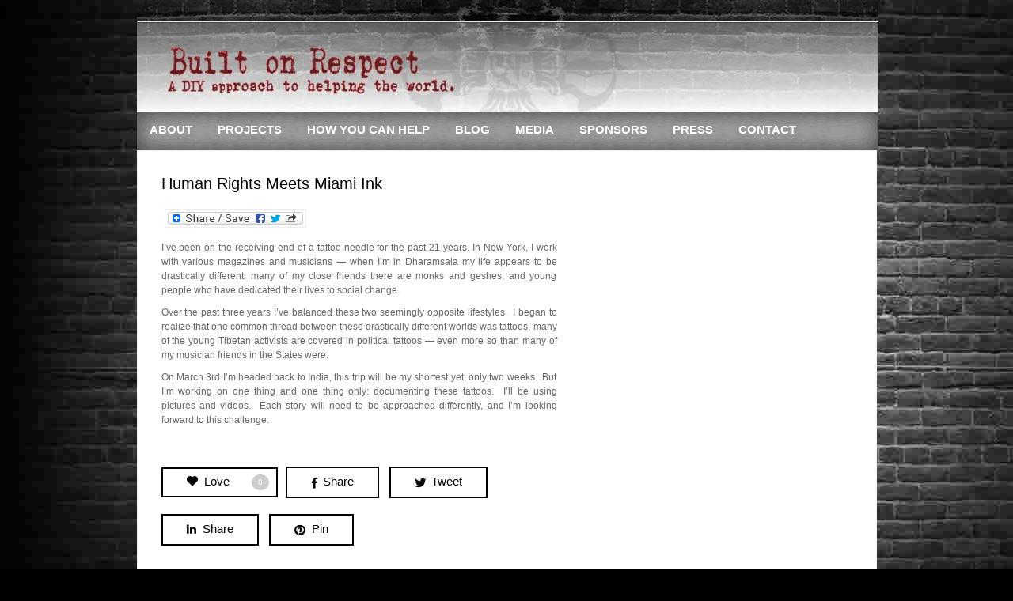

--- FILE ---
content_type: text/html; charset=UTF-8
request_url: https://builtonrespect.org/human-rights-meets-miami-ink/
body_size: 10008
content:
<!DOCTYPE html PUBLIC "-//W3C//DTD XHTML 1.0 Transitional//EN" "http://www.w3.org/TR/xhtml1/DTD/xhtml1-transitional.dtd">
<html xmlns="http://www.w3.org/1999/xhtml" dir="ltr" lang="en-US">

<!-- BEGIN html head -->
<head profile="http://gmpg.org/xfn/11">
<meta http-equiv="Content-Type" content="text/html; charset=UTF-8" />
<title>Built On Respect  &raquo; Human Rights Meets Miami Ink</title>
<link rel="stylesheet" href="https://builtonrespect.org/wp-content/themes/goodtheme-lead/style-White.css" type="text/css" media="screen" />
<link rel='dns-prefetch' href='//s.w.org' />
<link rel="alternate" type="application/rss+xml" title="Built On Respect &raquo; Human Rights Meets Miami Ink Comments Feed" href="https://builtonrespect.org/human-rights-meets-miami-ink/feed/" />
		<script type="text/javascript">
			window._wpemojiSettings = {"baseUrl":"https:\/\/s.w.org\/images\/core\/emoji\/13.0.1\/72x72\/","ext":".png","svgUrl":"https:\/\/s.w.org\/images\/core\/emoji\/13.0.1\/svg\/","svgExt":".svg","source":{"concatemoji":"https:\/\/builtonrespect.org\/wp-includes\/js\/wp-emoji-release.min.js?ver=5.6.16"}};
			!function(e,a,t){var n,r,o,i=a.createElement("canvas"),p=i.getContext&&i.getContext("2d");function s(e,t){var a=String.fromCharCode;p.clearRect(0,0,i.width,i.height),p.fillText(a.apply(this,e),0,0);e=i.toDataURL();return p.clearRect(0,0,i.width,i.height),p.fillText(a.apply(this,t),0,0),e===i.toDataURL()}function c(e){var t=a.createElement("script");t.src=e,t.defer=t.type="text/javascript",a.getElementsByTagName("head")[0].appendChild(t)}for(o=Array("flag","emoji"),t.supports={everything:!0,everythingExceptFlag:!0},r=0;r<o.length;r++)t.supports[o[r]]=function(e){if(!p||!p.fillText)return!1;switch(p.textBaseline="top",p.font="600 32px Arial",e){case"flag":return s([127987,65039,8205,9895,65039],[127987,65039,8203,9895,65039])?!1:!s([55356,56826,55356,56819],[55356,56826,8203,55356,56819])&&!s([55356,57332,56128,56423,56128,56418,56128,56421,56128,56430,56128,56423,56128,56447],[55356,57332,8203,56128,56423,8203,56128,56418,8203,56128,56421,8203,56128,56430,8203,56128,56423,8203,56128,56447]);case"emoji":return!s([55357,56424,8205,55356,57212],[55357,56424,8203,55356,57212])}return!1}(o[r]),t.supports.everything=t.supports.everything&&t.supports[o[r]],"flag"!==o[r]&&(t.supports.everythingExceptFlag=t.supports.everythingExceptFlag&&t.supports[o[r]]);t.supports.everythingExceptFlag=t.supports.everythingExceptFlag&&!t.supports.flag,t.DOMReady=!1,t.readyCallback=function(){t.DOMReady=!0},t.supports.everything||(n=function(){t.readyCallback()},a.addEventListener?(a.addEventListener("DOMContentLoaded",n,!1),e.addEventListener("load",n,!1)):(e.attachEvent("onload",n),a.attachEvent("onreadystatechange",function(){"complete"===a.readyState&&t.readyCallback()})),(n=t.source||{}).concatemoji?c(n.concatemoji):n.wpemoji&&n.twemoji&&(c(n.twemoji),c(n.wpemoji)))}(window,document,window._wpemojiSettings);
		</script>
		<style type="text/css">
img.wp-smiley,
img.emoji {
	display: inline !important;
	border: none !important;
	box-shadow: none !important;
	height: 1em !important;
	width: 1em !important;
	margin: 0 .07em !important;
	vertical-align: -0.1em !important;
	background: none !important;
	padding: 0 !important;
}
</style>
	<link rel='stylesheet' id='lightbox-css'  href='https://builtonrespect.org/wp-content/plugins/slickr-flickr/lightbox/css/jquery.lightbox-0.5.css?ver=5.6.16' type='text/css' media='all' />
<link rel='stylesheet' id='galleria-css'  href='https://builtonrespect.org/wp-content/plugins/slickr-flickr/galleria/galleria.css?ver=5.6.16' type='text/css' media='all' />
<link rel='stylesheet' id='slickr-flickr-css'  href='https://builtonrespect.org/wp-content/plugins/slickr-flickr/slickr-flickr.css?ver=5.6.16' type='text/css' media='all' />
<link rel='stylesheet' id='wp-block-library-css'  href='https://builtonrespect.org/wp-includes/css/dist/block-library/style.min.css?ver=5.6.16' type='text/css' media='all' />
<link rel='stylesheet' id='font-awesome-css'  href='https://builtonrespect.org/wp-content/plugins/salient-core/css/font-awesome.min.css?ver=1.7' type='text/css' media='all' />
<link rel='stylesheet' id='salient-wpbakery-addons-css'  href='https://builtonrespect.org/wp-content/plugins/salient-core/css/salient-wpbakery-addons-basic.css?ver=1.7' type='text/css' media='all' />
<link rel='stylesheet' id='nectar-slider-fonts-css'  href='https://builtonrespect.org/wp-content/plugins/salient-nectar-slider/css/nectar-slider-fonts.css?ver=1.6.1' type='text/css' media='all' />
<link rel='stylesheet' id='nectar-portfolio-grid-css'  href='https://builtonrespect.org/wp-content/plugins/salient-portfolio/css/portfolio-grid.css?ver=1.6.2' type='text/css' media='all' />
<link rel='stylesheet' id='salient-social-css'  href='https://builtonrespect.org/wp-content/plugins/salient-social/css/style.css?ver=1.1' type='text/css' media='all' />
<style id='salient-social-inline-css' type='text/css'>

  .sharing-default-minimal .nectar-love.loved,
  body .nectar-social[data-color-override="override"].fixed > a:before, 
  body .nectar-social[data-color-override="override"].fixed .nectar-social-inner a,
  .sharing-default-minimal .nectar-social[data-color-override="override"] .nectar-social-inner a:hover {
    background-color: #000000;
  }
  .nectar-social.hover .nectar-love.loved,
  .nectar-social.hover > .nectar-love-button a:hover,
  .nectar-social[data-color-override="override"].hover > div a:hover,
  #single-below-header .nectar-social[data-color-override="override"].hover > div a:hover,
  .nectar-social[data-color-override="override"].hover .share-btn:hover,
  .sharing-default-minimal .nectar-social[data-color-override="override"] .nectar-social-inner a {
    border-color: #000000;
  }
  #single-below-header .nectar-social.hover .nectar-love.loved i,
  #single-below-header .nectar-social.hover[data-color-override="override"] a:hover,
  #single-below-header .nectar-social.hover[data-color-override="override"] a:hover i,
  #single-below-header .nectar-social.hover .nectar-love-button a:hover i,
  .nectar-love:hover i,
  .hover .nectar-love:hover .total_loves,
  .nectar-love.loved i,
  .nectar-social.hover .nectar-love.loved .total_loves,
  .nectar-social.hover .share-btn:hover, 
  .nectar-social[data-color-override="override"].hover .nectar-social-inner a:hover,
  .nectar-social[data-color-override="override"].hover > div:hover span,
  .sharing-default-minimal .nectar-social[data-color-override="override"] .nectar-social-inner a:not(:hover) i,
  .sharing-default-minimal .nectar-social[data-color-override="override"] .nectar-social-inner a:not(:hover) {
    color: #000000;
  }
</style>
<link rel='stylesheet' id='salient-social-icons-css'  href='https://builtonrespect.org/wp-content/plugins/salient-social/css/icons.css?ver=1.1' type='text/css' media='all' />
<link rel='stylesheet' id='salient-widgets-css'  href='https://builtonrespect.org/wp-content/plugins/salient-widgets/css/widget-nectar-posts.css?ver=1.1' type='text/css' media='all' />
<link rel='stylesheet' id='YoutubeFeeder_styles-css'  href='https://builtonrespect.org/wp-content/plugins/youtube-feeder/css/style.css?ver=2.0.1' type='text/css' media='all' />
<link rel='stylesheet' id='fancybox-css'  href='https://builtonrespect.org/wp-content/plugins/easy-fancybox/css/jquery.fancybox.min.css?ver=1.3.24' type='text/css' media='screen' />
<link rel='stylesheet' id='addtoany-css'  href='https://builtonrespect.org/wp-content/plugins/add-to-any/addtoany.min.css?ver=1.15' type='text/css' media='all' />
<script type='text/javascript' src='https://builtonrespect.org/wp-includes/js/jquery/jquery.min.js?ver=3.5.1' id='jquery-core-js'></script>
<script type='text/javascript' src='https://builtonrespect.org/wp-includes/js/jquery/jquery-migrate.min.js?ver=3.3.2' id='jquery-migrate-js'></script>
<script type='text/javascript' src='https://builtonrespect.org/wp-content/plugins/slickr-flickr/lightbox/js/jquery.lightbox-0.5.js?ver=5.6.16' id='lightbox-js'></script>
<script type='text/javascript' src='https://builtonrespect.org/wp-content/plugins/slickr-flickr/galleria/galleria.noconflict.js?ver=5.6.16' id='galleria-js'></script>
<script type='text/javascript' src='https://builtonrespect.org/wp-content/plugins/slickr-flickr/slickr-flickr.js?ver=5.6.16' id='slickr-flickr-js'></script>
<script type='text/javascript' src='https://builtonrespect.org/wp-content/plugins/add-to-any/addtoany.min.js?ver=1.1' id='addtoany-js'></script>
<script type='text/javascript' src='https://builtonrespect.org/wp-content/plugins/salient-core/js/third-party/jquery.easing.js?ver=1.7' id='jquery-easing-js'></script>
<script type='text/javascript' src='https://builtonrespect.org/wp-content/plugins/salient-core/js/third-party/imagesLoaded.min.js?ver=1.7' id='imagesLoaded-js'></script>
<script type='text/javascript' src='https://builtonrespect.org/wp-content/plugins/salient-core/js/init.js?ver=1.7' id='salient-wpbakery-addons-js'></script>
<script type='text/javascript' src='https://builtonrespect.org/wp-content/plugins/youtube-feeder/js/jquery.youtubeplaylist.js?ver=2.0.1' id='YoutubeFeeder_jquery_youtubeplaylist-js'></script>
<script type='text/javascript' src='https://builtonrespect.org/wp-content/themes/goodtheme-lead/includes/js/gtt_tabs.js?ver=5.6.16' id='gtt_tabs-js'></script>
<link rel="https://api.w.org/" href="https://builtonrespect.org/wp-json/" /><link rel="alternate" type="application/json" href="https://builtonrespect.org/wp-json/wp/v2/posts/1295" /><link rel="EditURI" type="application/rsd+xml" title="RSD" href="https://builtonrespect.org/xmlrpc.php?rsd" />
<link rel="wlwmanifest" type="application/wlwmanifest+xml" href="https://builtonrespect.org/wp-includes/wlwmanifest.xml" /> 
<meta name="generator" content="WordPress 5.6.16" />
<link rel="canonical" href="https://builtonrespect.org/human-rights-meets-miami-ink/" />
<link rel='shortlink' href='https://builtonrespect.org/?p=1295' />
<link rel="alternate" type="application/json+oembed" href="https://builtonrespect.org/wp-json/oembed/1.0/embed?url=https%3A%2F%2Fbuiltonrespect.org%2Fhuman-rights-meets-miami-ink%2F" />
<link rel="alternate" type="text/xml+oembed" href="https://builtonrespect.org/wp-json/oembed/1.0/embed?url=https%3A%2F%2Fbuiltonrespect.org%2Fhuman-rights-meets-miami-ink%2F&#038;format=xml" />

<script data-cfasync="false">
window.a2a_config=window.a2a_config||{};a2a_config.callbacks=[];a2a_config.overlays=[];a2a_config.templates={};
a2a_config.onclick=1;
(function(d,s,a,b){a=d.createElement(s);b=d.getElementsByTagName(s)[0];a.async=1;a.src="https://static.addtoany.com/menu/page.js";b.parentNode.insertBefore(a,b);})(document,"script");
</script>
<meta name="generator" content="Powered by WPBakery Page Builder - drag and drop page builder for WordPress."/>
		<style type="text/css" id="wp-custom-css">
			#tabs, .box:nth-child(3), #social, .box:nth-child(4) h2:nth-child(1){
display: none !important;
}		</style>
		<noscript><style> .wpb_animate_when_almost_visible { opacity: 1; }</style></noscript>
<!--[if lte IE 6]>
<link rel="stylesheet" type="text/css" href="https://builtonrespect.org/wp-content/themes/goodtheme-lead/ie.css" />
<![endif]-->

</head>
<!-- END html head -->

<body>
<div id="all">



		

	<!-- BEGIN header -->
	<div id="header">
		<!-- begin logo -->
        
        <div id="hed">
		<div class="logo">
				<h1><a href="http://builtonrespect.org/"><img src="http://builtonrespect.org/wp-content/uploads/2018/08/BuiltOnRespectLogo.jpg" alt="Go Home"/></a></h1>
        		
		</div>
		<!-- end logo -->
        
        <!-- begin pages -->
		<div id="menu">
		<ul id="nav">
		            	<!--<li><a href="http://builtonrespect.org">Home</a></li>-->
            
        <li class="page_item page-item-444 page_item_has_children"><a href="https://builtonrespect.org/">About</a>
<ul class='children'>
	<li class="page_item page-item-8"><a href="https://builtonrespect.org/about-2/testimonials/">Testimonials</a></li>
</ul>
</li>
<li class="page_item page-item-14 page_item_has_children"><a href="https://builtonrespect.org/projects/">Projects</a>
<ul class='children'>
	<li class="page_item page-item-940"><a href="https://builtonrespect.org/projects/education-2/">Education</a></li>
	<li class="page_item page-item-967"><a href="https://builtonrespect.org/projects/tattoo-art-2/">Tattoo Art</a></li>
	<li class="page_item page-item-964"><a href="https://builtonrespect.org/projects/sustainability-2/">Sustainability</a></li>
	<li class="page_item page-item-961"><a href="https://builtonrespect.org/projects/music-2/">Music</a></li>
	<li class="page_item page-item-958"><a href="https://builtonrespect.org/projects/human-rights-2/">Human Rights</a></li>
	<li class="page_item page-item-955"><a href="https://builtonrespect.org/projects/film-2/">Film</a></li>
	<li class="page_item page-item-936"><a href="https://builtonrespect.org/projects/community-2/">Community</a></li>
	<li class="page_item page-item-930"><a href="https://builtonrespect.org/projects/art-2/">Art</a></li>
</ul>
</li>
<li class="page_item page-item-971 page_item_has_children"><a href="https://builtonrespect.org/how-you-can-help-2/">How You Can Help</a>
<ul class='children'>
	<li class="page_item page-item-1005"><a href="https://builtonrespect.org/how-you-can-help-2/do-it-now/">Do It Now</a></li>
	<li class="page_item page-item-1002"><a href="https://builtonrespect.org/how-you-can-help-2/how-bands-can-help/">How Bands Can Help</a></li>
</ul>
</li>
<li class="page_item page-item-978"><a href="https://builtonrespect.org/blog/">Blog</a></li>
<li class="page_item page-item-452"><a href="https://builtonrespect.org/media/">Media</a></li>
<li class="page_item page-item-822"><a href="https://builtonrespect.org/sponsors/">Sponsors</a></li>
<li class="page_item page-item-449"><a href="https://builtonrespect.org/press/">Press</a></li>
<li class="page_item page-item-231"><a href="https://builtonrespect.org/contact/">Contact</a></li>
		</ul>
		</div>
		<!-- end pages -->
        
        
		
		
		
        
        <!-- Content Ad Starts -->
        
        <!--
    	<div class="headad">
		<div class="headadvert_468x60">

		
		<a href=""><img src="" width="468" height="60" alt="advert" /></a>
		
		

</div>    	</div>
        -->
        
		<!-- Content Ad Ends -->
        
		
		</div>
		
		
		
		<!-- begin categories -->
		<!-- Category Nav Starts -->
			<div id="cat_navi" class="wrap">
				<ul id="secnav">
					
					
					  
                    <li>
                        <a href="https://builtonrespect.org/category/about/">About<br/> <span></span></a>
                        
                                            </li>
	
					  
                    <li>
                        <a href="https://builtonrespect.org/category/daily-activism-unfolds/">Blog<br/> <span></span></a>
                        
                                            </li>
	
					  
                    <li>
                        <a href="https://builtonrespect.org/category/how-you-can-help/">How You Can Help<br/> <span></span></a>
                        
                                                <ul>	<li class="cat-item cat-item-89"><a href="https://builtonrespect.org/category/how-you-can-help/do-it-now/">Do It Now</a>
</li>
	<li class="cat-item cat-item-86"><a href="https://builtonrespect.org/category/how-you-can-help/how-bands-can-help/">How Bands Can Help</a>
</li>
</ul>
                                            </li>
	
					  
                    <li>
                        <a href="https://builtonrespect.org/category/in-the-press/">Press<br/> <span></span></a>
                        
                                            </li>
	
					  
                    <li>
                        <a href="https://builtonrespect.org/category/projects/">Projects<br/> <span></span></a>
                        
                                                <ul>	<li class="cat-item cat-item-71"><a href="https://builtonrespect.org/category/projects/art/">Art</a>
</li>
	<li class="cat-item cat-item-22"><a href="https://builtonrespect.org/category/projects/community/">Community</a>
</li>
	<li class="cat-item cat-item-50"><a href="https://builtonrespect.org/category/projects/education-for-advancement/">Education</a>
</li>
	<li class="cat-item cat-item-46"><a href="https://builtonrespect.org/category/projects/film/">Film</a>
</li>
	<li class="cat-item cat-item-44"><a href="https://builtonrespect.org/category/projects/human-rights/">Human Rights</a>
</li>
	<li class="cat-item cat-item-45"><a href="https://builtonrespect.org/category/projects/music-for-change/">Music</a>
</li>
	<li class="cat-item cat-item-47"><a href="https://builtonrespect.org/category/projects/sustainablilty/">Sustainablilty</a>
</li>
	<li class="cat-item cat-item-84"><a href="https://builtonrespect.org/category/projects/tattoo-art/">Tattoo Art</a>
</li>
</ul>
                                            </li>
	
					  
                    <li>
                        <a href="https://builtonrespect.org/category/tibetan-tattoo-project/">Tibetan Tattoo Project<br/> <span></span></a>
                        
                                            </li>
	
					                    
				</ul>
			</div>
			<!-- Category Nav Ends -->
		<!-- end categories -->
	<div style="clear: both;"></div>
	</div>
	<!-- END header -->
    
<!-- BEGIN wrapper -->
<div id="wrapper">
<!-- BEGIN content -->
<div id="content">

		<!-- begin post -->
	<div class="single">
	<h2>Human Rights Meets Miami Ink</h2>
	<div class="addtoany_share_save_container addtoany_content addtoany_content_top"><div class="a2a_kit a2a_kit_size_32 addtoany_list" data-a2a-url="https://builtonrespect.org/human-rights-meets-miami-ink/" data-a2a-title="Human Rights Meets Miami Ink"><a class="a2a_dd addtoany_share_save addtoany_share" href="https://www.addtoany.com/share"><img src="https://static.addtoany.com/buttons/share_save_171_16.png" alt="Share"></a></div></div><p>I&#8217;ve been on the receiving end of a tattoo  needle for the past 21 years. In New York, I work with  various magazines and musicians &#8212; when I&#8217;m in Dharamsala my life appears to be drastically different, many of my close friends there are monks and geshes, and young people who have dedicated their lives to social change.</p>
<p>Over the past three years I&#8217;ve balanced these two seemingly opposite lifestyles.  I began to realize that one common  thread between these drastically different worlds was tattoos, many of the young Tibetan activists are covered in political tattoos  &#8212; even more so than many of my musician friends in the States were.</p>
<p>On March 3rd I&#8217;m headed back to India, this trip will be my shortest yet, only two weeks.  But I&#8217;m working on one thing and one thing only: documenting these tattoos.  I&#8217;ll be using pictures and videos.  Each story will need to be approached differently, and I&#8217;m looking forward to this challenge.</p>
<div class="sharing-default-minimal post-bottom"><div class="nectar-social default" data-position="" data-rm-love="0" data-color-override="override"><div class="nectar-social-inner"><a href="#" class="nectar-love" id="nectar-love-1295" title="Love this"> <i class="icon-salient-heart-2"></i><span class="love-text">Love</span><span class="total_loves"><span class="nectar-love-count">0</span></span></a><a class='facebook-share nectar-sharing' href='#' title='Share this'> <i class='fa fa-facebook'></i> <span class='social-text'>Share</span> </a><a class='twitter-share nectar-sharing' href='#' title='Tweet this'> <i class='fa fa-twitter'></i> <span class='social-text'>Tweet</span> </a><a class='linkedin-share nectar-sharing' href='#' title='Share this'> <i class='fa fa-linkedin'></i> <span class='social-text'>Share</span> </a><a class='pinterest-share nectar-sharing' href='#' title='Pin this'> <i class='fa fa-pinterest'></i> <span class='social-text'>Pin</span> </a></div></div></div>







        <p></p>
	</div>
	<!-- end post -->
	
	<div class="comentary">
	
<!-- You can start editing here. -->


			<!-- If comments are closed. -->
		<p class="nocomments">Comments are closed.</p>

	

	</div>
	
	
</div>
<!-- END content -->

<!-- BEGIN sidebar -->
<div id="side">

<!-- TABS STARTS --> 
	<div id="tabs">
		
		<ul class="gttTabs tabs">
			<li><a href="#feat">Latest</a></li>
			<li><a href="#tagcloud">Tags</a></li>
            <li><a href="#sub">Subscribe</a></li>
		</ul>	
		
		<div class="fix"></div>
		
		<div class="inside">
		 
        
        
         
         <div id="feat"> 
	        <ul>
								<li>
                <a href="https://builtonrespect.org/supporting-sweetleaf-collective/"><img src="https://builtonrespect.org/wp-content/uploads/2020/03/sweetleaf-e1588481647789.jpg" alt="Supporting Sweetleaf Collective" /></a> 
                <a title="Permanent Link to Supporting Sweetleaf Collective" href="https://builtonrespect.org/supporting-sweetleaf-collective/" rel="bookmark">Supporting Sweetleaf Collective</a></li>
                
								<li>
                <a href="https://builtonrespect.org/tibet-press-watch-ict-113/"><img src="https://builtonrespect.org/wp-content/uploads/2013/01/Scan-1.jpeg" alt="Tibet Press Watch (ICT) 1/13" /></a> 
                <a title="Permanent Link to Tibet Press Watch (ICT) 1/13" href="https://builtonrespect.org/tibet-press-watch-ict-113/" rel="bookmark">Tibet Press Watch (ICT) 1/13</a></li>
                
								<li>
                <a href="https://builtonrespect.org/international-campaign-for-tibet-1212/"></a> 
                <a title="Permanent Link to International Campaign for Tibet (12/12)" href="https://builtonrespect.org/international-campaign-for-tibet-1212/" rel="bookmark">International Campaign for Tibet (12/12)</a></li>
                
								<li>
                <a href="https://builtonrespect.org/22612-sang-bleu-switzerland/"></a> 
                <a title="Permanent Link to 2/26/12: Sang Bleu (Switzerland)" href="https://builtonrespect.org/22612-sang-bleu-switzerland/" rel="bookmark">2/26/12: Sang Bleu (Switzerland)</a></li>
                
								<li>
                <a href="https://builtonrespect.org/tsampa-revolution-and-tattoos-of-tibetan-refugees-at-rutgers/"><img src="https://builtonrespect.org/wp-content/uploads/2012/02/Burning_poster.jpg" alt="#Tsampa Revolution and Tattoos of Tibetan Refugees at Rutgers" /></a> 
                <a title="Permanent Link to #Tsampa Revolution and Tattoos of Tibetan Refugees at Rutgers" href="https://builtonrespect.org/tsampa-revolution-and-tattoos-of-tibetan-refugees-at-rutgers/" rel="bookmark">#Tsampa Revolution and Tattoos of Tibetan Refugees at Rutgers</a></li>
                
								<li>
                <a href="https://builtonrespect.org/care2-com-61611/"></a> 
                <a title="Permanent Link to Care2.com (6/16/11)" href="https://builtonrespect.org/care2-com-61611/" rel="bookmark">Care2.com (6/16/11)</a></li>
                
								<li>
                <a href="https://builtonrespect.org/causes-com-61711/"></a> 
                <a title="Permanent Link to Causes.com (6/17/11)" href="https://builtonrespect.org/causes-com-61711/" rel="bookmark">Causes.com (6/17/11)</a></li>
                
								<li>
                <a href="https://builtonrespect.org/amp-magazine-611/"><img src="https://builtonrespect.org/wp-content/uploads/2011/06/AMPShenpenn.jpg" alt="AMP Magazine 6/11" /></a> 
                <a title="Permanent Link to AMP Magazine 6/11" href="https://builtonrespect.org/amp-magazine-611/" rel="bookmark">AMP Magazine 6/11</a></li>
                
								<li>
                <a href="https://builtonrespect.org/huffington-post-62211/"></a> 
                <a title="Permanent Link to Huffington Post 6/22/11" href="https://builtonrespect.org/huffington-post-62211/" rel="bookmark">Huffington Post 6/22/11</a></li>
                
								<li>
                <a href="https://builtonrespect.org/yrb-magazine-511-tattoos-of-tibetan-refugees/"><img src="https://builtonrespect.org/wp-content/uploads/2011/05/book203BOR.jpg" alt="YRB Magazine: 5/11 Tattoos of Tibetan Refugees" /></a> 
                <a title="Permanent Link to YRB Magazine: 5/11 Tattoos of Tibetan Refugees" href="https://builtonrespect.org/yrb-magazine-511-tattoos-of-tibetan-refugees/" rel="bookmark">YRB Magazine: 5/11 Tattoos of Tibetan Refugees</a></li>
                
						
			</ul>
          </div>
          
          
          
          
          
			<div id="tagcloud">
                <div>
				    <a href="https://builtonrespect.org/tag/tsamparevolution/" class="tag-cloud-link tag-link-108 tag-link-position-1" style="font-size: 12pt;" aria-label="#TsampaRevolution (1 item)">#TsampaRevolution</a>
<a href="https://builtonrespect.org/tag/abc-worls-news/" class="tag-cloud-link tag-link-80 tag-link-position-2" style="font-size: 12pt;" aria-label="ABC Worls News (1 item)">ABC Worls News</a>
<a href="https://builtonrespect.org/tag/amp-magazine/" class="tag-cloud-link tag-link-38 tag-link-position-3" style="font-size: 13.190082644628pt;" aria-label="AMP Magazine (2 items)">AMP Magazine</a>
<a href="https://builtonrespect.org/tag/beastie-boys/" class="tag-cloud-link tag-link-64 tag-link-position-4" style="font-size: 13.190082644628pt;" aria-label="Beastie Boys (2 items)">Beastie Boys</a>
<a href="https://builtonrespect.org/tag/bnb-productions/" class="tag-cloud-link tag-link-79 tag-link-position-5" style="font-size: 12pt;" aria-label="BNB Productions (1 item)">BNB Productions</a>
<a href="https://builtonrespect.org/tag/built-on-respect/" class="tag-cloud-link tag-link-4 tag-link-position-6" style="font-size: 20pt;" aria-label="Built On Respect (31 items)">Built On Respect</a>
<a href="https://builtonrespect.org/tag/care2/" class="tag-cloud-link tag-link-107 tag-link-position-7" style="font-size: 12pt;" aria-label="care2 (1 item)">care2</a>
<a href="https://builtonrespect.org/tag/causes-com/" class="tag-cloud-link tag-link-106 tag-link-position-8" style="font-size: 12pt;" aria-label="causes.com (1 item)">causes.com</a>
<a href="https://builtonrespect.org/tag/cry-of-the-snow-lion/" class="tag-cloud-link tag-link-77 tag-link-position-9" style="font-size: 12pt;" aria-label="Cry Of The Snow Lion (1 item)">Cry Of The Snow Lion</a>
<a href="https://builtonrespect.org/tag/diy/" class="tag-cloud-link tag-link-74 tag-link-position-10" style="font-size: 12pt;" aria-label="DIY (1 item)">DIY</a>
<a href="https://builtonrespect.org/tag/english-beat/" class="tag-cloud-link tag-link-100 tag-link-position-11" style="font-size: 12pt;" aria-label="English Beat (1 item)">English Beat</a>
<a href="https://builtonrespect.org/tag/franky-minx/" class="tag-cloud-link tag-link-3 tag-link-position-12" style="font-size: 12pt;" aria-label="Franky &amp; Minx (1 item)">Franky &amp; Minx</a>
<a href="https://builtonrespect.org/tag/freedom-tour/" class="tag-cloud-link tag-link-91 tag-link-position-13" style="font-size: 12pt;" aria-label="Freedom Tour (1 item)">Freedom Tour</a>
<a href="https://builtonrespect.org/tag/guchusum/" class="tag-cloud-link tag-link-55 tag-link-position-14" style="font-size: 13.190082644628pt;" aria-label="GuChuSum (2 items)">GuChuSum</a>
<a href="https://builtonrespect.org/tag/heidi-minx/" class="tag-cloud-link tag-link-7 tag-link-position-15" style="font-size: 13.190082644628pt;" aria-label="Heidi Minx (2 items)">Heidi Minx</a>
<a href="https://builtonrespect.org/tag/huffington-post/" class="tag-cloud-link tag-link-73 tag-link-position-16" style="font-size: 13.190082644628pt;" aria-label="Huffington Post (2 items)">Huffington Post</a>
<a href="https://builtonrespect.org/tag/human-rights-2/" class="tag-cloud-link tag-link-75 tag-link-position-17" style="font-size: 12pt;" aria-label="Human RIghts (1 item)">Human RIghts</a>
<a href="https://builtonrespect.org/tag/ict/" class="tag-cloud-link tag-link-114 tag-link-position-18" style="font-size: 12pt;" aria-label="ICT (1 item)">ICT</a>
<a href="https://builtonrespect.org/tag/inked-for-a-cause/" class="tag-cloud-link tag-link-14 tag-link-position-19" style="font-size: 13.98347107438pt;" aria-label="Inked For A Cause (3 items)">Inked For A Cause</a>
<a href="https://builtonrespect.org/tag/international-campaign-for-tibet/" class="tag-cloud-link tag-link-54 tag-link-position-20" style="font-size: 13.190082644628pt;" aria-label="International Campaign For Tibet (2 items)">International Campaign For Tibet</a>
<a href="https://builtonrespect.org/tag/jampaling/" class="tag-cloud-link tag-link-27 tag-link-position-21" style="font-size: 13.190082644628pt;" aria-label="Jampaling (2 items)">Jampaling</a>
<a href="https://builtonrespect.org/tag/jamtse-in-action/" class="tag-cloud-link tag-link-26 tag-link-position-22" style="font-size: 15.173553719008pt;" aria-label="Jamtse In Action (5 items)">Jamtse In Action</a>
<a href="https://builtonrespect.org/tag/jigme-ugen/" class="tag-cloud-link tag-link-111 tag-link-position-23" style="font-size: 12pt;" aria-label="Jigme Ugen (1 item)">Jigme Ugen</a>
<a href="https://builtonrespect.org/tag/joe-strummer/" class="tag-cloud-link tag-link-15 tag-link-position-24" style="font-size: 13.190082644628pt;" aria-label="Joe Strummer (2 items)">Joe Strummer</a>
<a href="https://builtonrespect.org/tag/kalon-tripa/" class="tag-cloud-link tag-link-72 tag-link-position-25" style="font-size: 12pt;" aria-label="Kalon Tripa (1 item)">Kalon Tripa</a>
<a href="https://builtonrespect.org/tag/karmapa/" class="tag-cloud-link tag-link-39 tag-link-position-26" style="font-size: 13.190082644628pt;" aria-label="Karmapa (2 items)">Karmapa</a>
<a href="https://builtonrespect.org/tag/murder-in-the-snow/" class="tag-cloud-link tag-link-28 tag-link-position-27" style="font-size: 13.190082644628pt;" aria-label="Murder In The Snow (2 items)">Murder In The Snow</a>
<a href="https://builtonrespect.org/tag/palden-gyatso/" class="tag-cloud-link tag-link-61 tag-link-position-28" style="font-size: 15.636363636364pt;" aria-label="Palden Gyatso (6 items)">Palden Gyatso</a>
<a href="https://builtonrespect.org/tag/political-prisoners/" class="tag-cloud-link tag-link-76 tag-link-position-29" style="font-size: 12pt;" aria-label="Political Prisoners (1 item)">Political Prisoners</a>
<a href="https://builtonrespect.org/tag/rutgers-university/" class="tag-cloud-link tag-link-110 tag-link-position-30" style="font-size: 12pt;" aria-label="Rutgers University (1 item)">Rutgers University</a>
<a href="https://builtonrespect.org/tag/samasource/" class="tag-cloud-link tag-link-60 tag-link-position-31" style="font-size: 14.644628099174pt;" aria-label="SamaSource (4 items)">SamaSource</a>
<a href="https://builtonrespect.org/tag/sang-bleu/" class="tag-cloud-link tag-link-113 tag-link-position-32" style="font-size: 12pt;" aria-label="Sang Bleu (1 item)">Sang Bleu</a>
<a href="https://builtonrespect.org/tag/save-zanskar/" class="tag-cloud-link tag-link-67 tag-link-position-33" style="font-size: 15.173553719008pt;" aria-label="Save Zanskar (5 items)">Save Zanskar</a>
<a href="https://builtonrespect.org/tag/shambhala-sun/" class="tag-cloud-link tag-link-102 tag-link-position-34" style="font-size: 13.190082644628pt;" aria-label="shambhala sun (2 items)">shambhala sun</a>
<a href="https://builtonrespect.org/tag/street-dogs/" class="tag-cloud-link tag-link-78 tag-link-position-35" style="font-size: 17.818181818182pt;" aria-label="Street Dogs (14 items)">Street Dogs</a>
<a href="https://builtonrespect.org/tag/tattoos/" class="tag-cloud-link tag-link-103 tag-link-position-36" style="font-size: 15.173553719008pt;" aria-label="tattoos (5 items)">tattoos</a>
<a href="https://builtonrespect.org/tag/tattoos-of-tibetan-refugees/" class="tag-cloud-link tag-link-109 tag-link-position-37" style="font-size: 12pt;" aria-label="Tattoos of Tibetan Refugees (1 item)">Tattoos of Tibetan Refugees</a>
<a href="https://builtonrespect.org/tag/techung/" class="tag-cloud-link tag-link-90 tag-link-position-38" style="font-size: 12pt;" aria-label="Techung (1 item)">Techung</a>
<a href="https://builtonrespect.org/tag/tibet/" class="tag-cloud-link tag-link-81 tag-link-position-39" style="font-size: 17.818181818182pt;" aria-label="Tibet (14 items)">Tibet</a>
<a href="https://builtonrespect.org/tag/tibetan-art/" class="tag-cloud-link tag-link-35 tag-link-position-40" style="font-size: 13.190082644628pt;" aria-label="Tibetan Art (2 items)">Tibetan Art</a>
<a href="https://builtonrespect.org/tag/tibetan-tattoo/" class="tag-cloud-link tag-link-18 tag-link-position-41" style="font-size: 15.636363636364pt;" aria-label="Tibetan Tattoo (6 items)">Tibetan Tattoo</a>
<a href="https://builtonrespect.org/tag/tibet-burning/" class="tag-cloud-link tag-link-112 tag-link-position-42" style="font-size: 12pt;" aria-label="Tibet Burning (1 item)">Tibet Burning</a>
<a href="https://builtonrespect.org/tag/tibet-hope-center/" class="tag-cloud-link tag-link-17 tag-link-position-43" style="font-size: 13.98347107438pt;" aria-label="Tibet Hope Center (3 items)">Tibet Hope Center</a>
<a href="https://builtonrespect.org/tag/tibet-post/" class="tag-cloud-link tag-link-70 tag-link-position-44" style="font-size: 13.190082644628pt;" aria-label="Tibet Post (2 items)">Tibet Post</a>
<a href="https://builtonrespect.org/tag/youth-action/" class="tag-cloud-link tag-link-21 tag-link-position-45" style="font-size: 13.98347107438pt;" aria-label="Youth Action (3 items)">Youth Action</a>                </div>
			</div>
		
        <div id="sub">
	        <ul>
				<li><h3>Stay up to date</h3><a href="https://builtonrespect.org/feed/"><img src="https://builtonrespect.org/wp-content/themes/goodtheme-lead/images/ico-rss.gif" alt="" /></a></li>
				<li><a href="https://builtonrespect.org/feed/">Subscribe to the RSS Feed</a></li>
				<li><a href="http://www.feedburner.com/fb/a/emailverifySubmit?feedId=" 	target="_blank">Subscribe to the feed via email</a></li>
			</ul>            
        </div>
		</div>
		
	</div>
	
	
	 
	<!-- TABS END -->




<div id="sidebar">

	<!-- begin search -->
        
	<div class="box">
	<h2>Search</h2>
	<div class="sear">
    
<form id="searchform" method="get" action="https://builtonrespect.org/"> <input type="text" value="Search: type and hit enter!" onfocus="if (this.value == 'Search: type and hit enter!') {this.value = '';}" onblur="if (this.value == '') {this.value = 'Search: type and hit enter!';}" size="18" maxlength="50" name="s" id="s" /> </form> 
	</div> 	
	</div>
    
    	<!-- end search -->
	
    
    
    	<!-- begin ads -->
    
    
    
     <!--
    <div class="box">    
	<h2>Ads</h2>    
	<div id="rekla">
	<div class="rekla">

	<ul>
	<li>
		<a href="" rel="bookmark" title=""><img src="" alt="" /></a>
	</li>	

	<li>
		<a href="" rel="bookmark" title=""><img src="" alt="" /></a>
	</li>

	<li>
		<a href="" rel="bookmark" title=""><img src="" alt="" /></a>
	</li>

	<li>
		<a href="" rel="bookmark" title=""><img src="" alt="" /></a>
	</li>

	</ul>

	</div>
	</div>
	</div>
    
    
    

	-->
    
    <!-- end ads -->
    
    
	<!-- begin abut -->
    
    
   
        
    
	<div class="box">
	<h2>About</h2>
	
	
		<div id="about">
					
		<p class="text">
		<!--<img src="" class="avatar" alt="About Me!" />-->
		Built on Respect is a non-profit dedicated to raising human rights awareness through journalism and hands-on action.   
		</p>
		</div>
    
        </div>
    
    			<!-- end about -->
	
    
    
    
   
    
    
    
    <!-- begin flickr photos -->
    	<div class="box">
	<h2>Flickr Photos</h2>
	<p class="flickr">
    
    
    
    
    <!-- 
    
    for displaying flickr photos, just install and set up flickrRSS plugin; DOWNLOAD: http://wordpress.org/extend/plugins/flickr-rss/
    
    -->
    
    
		</p>
	</div>
    	<!-- end flickr photos -->
    
    
    
	
	
	
	<!-- begin follow -->
    
    
	<div class="box">
    	<h2>Follow Me!</h2>
<div id="social">

      <a href="https://builtonrespect.org/feed/"><img src="https://builtonrespect.org/wp-content/themes/goodtheme-lead/images/rss.png" alt="Follow Me!" /></a>
      
      <a href="http://www.stumbleupon.com/submit?url=https://builtonrespect.org/yrb-magazine-511-tattoos-of-tibetan-refugees/"><img src="https://builtonrespect.org/wp-content/themes/goodtheme-lead/images/stumbleupon.png" alt="Follow Me!" /></a>
      <a href="http://del.icio.us/post?url=https://builtonrespect.org/yrb-magazine-511-tattoos-of-tibetan-refugees/"><img src="https://builtonrespect.org/wp-content/themes/goodtheme-lead/images/delicious.png" alt="Follow Me!" /></a>
      
<a href="http://twitter.com/#"><img src="https://builtonrespect.org/wp-content/themes/goodtheme-lead/images/twitter.png" alt="Follow Me!" /></a>

<a href="http://facebook.com/#"><img src="https://builtonrespect.org/wp-content/themes/goodtheme-lead/images/facebook.png" alt="Follow Me!"/></a>

<a href="http://flickr.com/#"><img src="https://builtonrespect.org/wp-content/themes/goodtheme-lead/images/flickr.png" alt="Follow Me!" /></a>

      
</div>
		<!-- end follow -->




	<!-- begin featured video -->
	    
    
	<div class="box">
	<h2>Featured Video</h2>
	<div class="video">
		</div>
	</div>
    
    	<!-- end featured video -->
    


	<div class="dynamicsidebar">
	<ul>
    <li></li>
	<li id="text-4" class="widget widget_text">			<div class="textwidget"><a href="/?p=789"><img alt="Tattoos and Human Rights Awareness" src="/wp-content/uploads/2011/05/BOR-TTHRA1.gif"></a>

<h2 class="widgettitle">Support Built On Respect &ndash; Donate Now!</h2>

<form action="https://www.paypal.com/cgi-bin/webscr" method="post">
<input type="hidden" name="cmd" value="_s-xclick">
<input type="hidden" name="hosted_button_id" value="F63AU728LGGW2">
<input type="image" src="https://www.paypal.com/en_US/i/btn/btn_donateCC_LG.gif" border="0" name="submit" alt="PayPal - The safer, easier way to pay online!">
<img alt="" border="0" src="https://www.paypal.com/en_US/i/scr/pixel.gif" width="1" height="1">
</form></div>
		</li>
	</ul>
	
	</div>


	
	
	<!-- BEGIN half sidebars -->
	<div id="left">
<ul>
<li id="text-7" class="widget widget_text">			<div class="textwidget"></div>
		</li>

</ul>

</div>

	<div id="right">
<ul>
<li id="text-8" class="widget widget_text">			<div class="textwidget"></div>
		</li>

</ul>

</div>

	<!-- END half sidebars -->

</div>

</div>
<!-- END sidebar -->
</div>
<!-- END wrapper -->

<!-- BEGIN footer -->

<div id="footer">

<div id="totop">
<a href="http://builtonrespect.org/#">Jump To Top</a>
</div>

<div id="footee1">
<ul>

<li id="text-10" class="widget widget_text">			<div class="textwidget"></div>
		</li>
</ul>
</div>

<div id="footee2">
<ul>

<li id="text-9" class="widget widget_text">			<div class="textwidget"></div>
		</li>
</ul>
  </div>

<div id="footee3">
<ul>

 <li><h2>Widget Ready Block</h2></li>
<li>Hellentesque habitant morbi tristique senectus et netus et malesuada fames ac turpis egestas. Quisque at lacus turpis, ac rutrum risus. Sed ultrices lectus a neque malesuada condimentum. Maecenas magna lorem, porttitor vitae aliquet eget, egestas malesuada mauris. </li>      


</ul>

  </div>




<div class="wrapper">
	<h2>A DIY approach to helping the world.</h2>
    &copy; 2026 Built On Respect | Theme Design by <a href="http://goodtheme.org" title="Really Good Theme">GoodTheme.org</a> | <a href="https://builtonrespect.org/wp-login.php">Log in</a></div>	
</div>
</div>
<!-- END footer -->
<script type='text/javascript' src='https://builtonrespect.org/wp-includes/js/comment-reply.min.js?ver=5.6.16' id='comment-reply-js'></script>
<script type='text/javascript' src='https://builtonrespect.org/wp-content/plugins/salient-core/js/third-party/touchswipe.min.js?ver=1.0' id='touchswipe-js'></script>
<script type='text/javascript' src='https://builtonrespect.org/wp-content/plugins/salient-core/js/third-party/jquery.twentytwenty.js?ver=1.7' id='twentytwenty-js'></script>
<script type='text/javascript' src='https://builtonrespect.org/wp-content/plugins/salient-core/js/nectar-testimonial-slider.js?ver=1.7' id='nectar-testimonial-sliders-js'></script>
<script type='text/javascript' id='salient-social-js-extra'>
/* <![CDATA[ */
var nectarLove = {"ajaxurl":"https:\/\/builtonrespect.org\/wp-admin\/admin-ajax.php","postID":"1295","rooturl":"https:\/\/builtonrespect.org","loveNonce":"3c4a36133d"};
/* ]]> */
</script>
<script type='text/javascript' src='https://builtonrespect.org/wp-content/plugins/salient-social/js/salient-social.js?ver=1.1' id='salient-social-js'></script>
<script type='text/javascript' src='https://builtonrespect.org/wp-content/plugins/easy-fancybox/js/jquery.fancybox.min.js?ver=1.3.24' id='jquery-fancybox-js'></script>
<script type='text/javascript' id='jquery-fancybox-js-after'>
var fb_timeout, fb_opts={'overlayShow':true,'hideOnOverlayClick':true,'showCloseButton':true,'margin':20,'centerOnScroll':true,'enableEscapeButton':true,'autoScale':true };
if(typeof easy_fancybox_handler==='undefined'){
var easy_fancybox_handler=function(){
jQuery('.nofancybox,a.wp-block-file__button,a.pin-it-button,a[href*="pinterest.com/pin/create"],a[href*="facebook.com/share"],a[href*="twitter.com/share"]').addClass('nolightbox');
/* YouTube */
jQuery('a[href*="youtu.be/"],area[href*="youtu.be/"],a[href*="youtube.com/"],area[href*="youtube.com/"]').filter(function(){return this.href.match(/\/(?:youtu\.be|watch\?|embed\/)/);}).not('.nolightbox,li.nolightbox>a').addClass('fancybox-youtube');
jQuery('a.fancybox-youtube,area.fancybox-youtube,li.fancybox-youtube a').each(function(){jQuery(this).fancybox(jQuery.extend({},fb_opts,{'type':'iframe','width':640,'height':385,'padding':0,'keepRatio':1,'titleShow':true,'titlePosition':'outside','titleFromAlt':true,'onStart':function(a,i,o){var splitOn=a[i].href.indexOf("?");var urlParms=(splitOn>-1)?a[i].href.substring(splitOn):"";o.allowfullscreen=(urlParms.indexOf("fs=0")>-1)?false:true;o.href=a[i].href.replace(/https?:\/\/(?:www\.)?youtu(?:\.be\/([^\?]+)\??|be\.com\/watch\?(.*(?=v=))v=([^&]+))(.*)/gi,"https://www.youtube.com/embed/$1$3?$2$4&autoplay=1");}}))});};
jQuery('a.fancybox-close').on('click',function(e){e.preventDefault();jQuery.fancybox.close()});
};
var easy_fancybox_auto=function(){setTimeout(function(){jQuery('#fancybox-auto').trigger('click')},1000);};
jQuery(easy_fancybox_handler);jQuery(document).on('post-load',easy_fancybox_handler);
jQuery(easy_fancybox_auto);
</script>
<script type='text/javascript' src='https://builtonrespect.org/wp-content/plugins/easy-fancybox/js/jquery.mousewheel.min.js?ver=3.1.13' id='jquery-mousewheel-js'></script>
<script type='text/javascript' src='https://builtonrespect.org/wp-includes/js/wp-embed.min.js?ver=5.6.16' id='wp-embed-js'></script>
</div>
</body>

</html>
